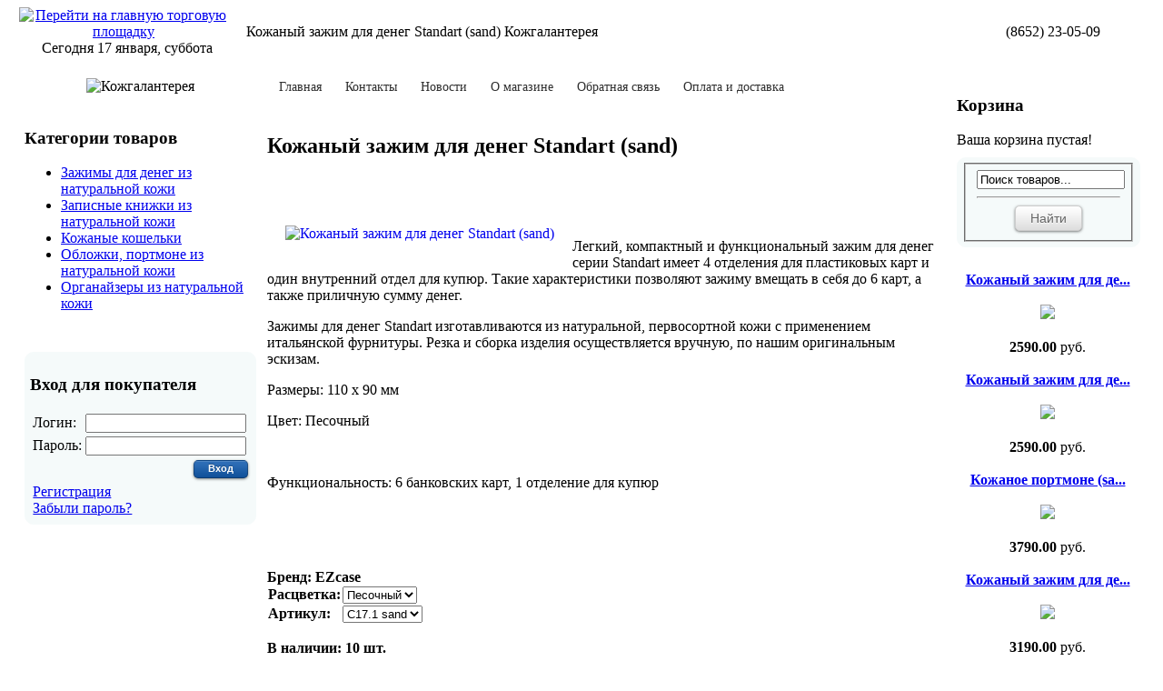

--- FILE ---
content_type: text/html; charset=UTF-8
request_url: http://kozhgalantereya.tc-market.ru/product_5274.html
body_size: 5439
content:
<!DOCTYPE HTML>
<html xmlns="http://www.w3.org/1999/xhtml" lang="ru">
<head>
<title>Кожаный зажим для денег Standart (sand) Кожгалантерея - </title>
<meta http-equiv='Content-Type' content='text/html; charset=UTF-8' />
<meta http-equiv="X-UA-Compatible" content="IE=7" />
<meta http-equiv="Content-Type" content="text/html; charset=utf-8;charset=utf-8">
<meta http-equiv="Cache-Control" content="no-cache" />
<meta http-equiv="Pragma" content="no-cache" />
<meta http-equiv="Expires" content="Mon, 26 Jul 1997 05:00:00 GMT" />
<meta name="Document-state" content="Dynamic" />
<meta name="description" content=""/>
<meta name="abstract" content=""/>
<meta name="keywords" content=""/>
<link rel="icon" href="/favicon.ico" type="http://www.tc-market.ru/image/x-icon">
<link rel="shortcut icon" href="/favicon.ico" type="http://www.tc-market.ru/image/x-icon">
<META Name="Publisher-URL" Content="http://www.utp01.ru/">
<META name="Copyright" http-equiv="Copyright" content="Арт-Интелл">
<META Name="Generator" Content="utp01.ru">
<meta name="revisit" content="1 days">
<meta name="revisit-after" content="1 days">
<META Name="ROBOTS" Content="Index,follow">
<META name="Language" content="ru">
<meta http-equiv="Content-Script-Type" content="text/javascript">
<link href="/files/style_new_st.css" type="text/css" rel="stylesheet">
<link href="/front.css" media="screen, projection" rel="stylesheet" type="text/css">
<link rel="stylesheet" type="text/css" href="/style_mp.css" />
<!-- CSS кнопки -->
<link rel="stylesheet" href="/css-buttons.css" type="text/css" title="default" />
<link href="http://www.tc-market.ru/images/src/facebox.css" media="screen" rel="stylesheet" type="text/css" />
<!--[if IE]>
<script src="http://html5shiv.googlecode.com/svn/trunk/html5.js"></script>
<![endif]-->
<!--[if lt IE 9]>
<script src="http://ie7-js.googlecode.com/svn/version/2.1(beta4)/IE9.js"></script>
<![endif]-->
<script src="http://ajax.googleapis.com/ajax/libs/jquery/1.5.2/jquery.min.js" type="text/javascript"></script>
<script src="http://ajax.googleapis.com/ajax/libs/jqueryui/1.8.12/jquery-ui.min.js" type="text/javascript"></script>

  <script type="text/javascript" src="http://www.tc-market.ru/images/treeview/lib/jquery.cookie.js"></script>

  <script src="http://www.tc-market.ru/images/src/facebox.js" type="text/javascript"></script>
  <script type="text/javascript">
    jQuery(document).ready(function($) {
      $('a[rel*=facebox]').facebox({
        loadingImage : '/src/loading.gif',
        closeImage   : '/src/closelabel.png'
      })
    })
  </script>

  <link rel="stylesheet" href="http://www.tc-market.ru/images/treeview/jquery.treeview.css" type="text/css" />
  <script type="text/javascript" src="http://www.tc-market.ru/images/treeview/jquery.treeview.js"></script>

<script>
  $(document).ready(function(){
    $("#treemenu").treeview({
		animated: "fast",
		collapsed: true,
		unique: true,
		persist: "cookie",
		toggle: function() {
			window.console && console.log("%o was toggled", this);
		}
	});

  });
  </script>


</head>
<body>
<center>


<div class="topline">
<table width="98%" border="0" cellpadding="0" cellspacing="0">
<tr>
<td width="230" align="center">
<!-- 1 -->
<a href='http://tc-market.ru'><img src='/images/home.png' align='middle' alt='Перейти на главную торговую площадку' title='Перейти на главную торговую площадку'></a>&nbsp;&nbsp;Сегодня 17 января, суббота
</td>
<td width="20"> </td>
<td>
<!-- 2 -->
Кожаный зажим для денег Standart (sand) Кожгалантерея
</td>
<td width="20"> </td>
<td width="200" align="center" nowrap>
<!-- 3 -->
(8652) 23-05-09
</td>
</tr>
</table>
</div>

<br>


<table align="center" cellpadding="3" cellspacing="3" width="98%">
  <tr>
    <td valign="top" width="200">

<center><img src="/uploaded_images/200x200/8582.jpg" alt="Кожгалантерея"></center>








<!-- LEFT BOX -->
<br>
<h3>Категории товаров</h3>


<ul id="treemenu" class="filetree"><li id="tree"><a href=http://kozhgalantereya.tc-market.ru/index.php?mod=products&cat=227>Зажимы для денег из натуральной кожи</a></li><li id="tree"><a href=http://kozhgalantereya.tc-market.ru/index.php?mod=products&cat=228>Записные книжки из натуральной кожи</a></li><li id="tree"><a href=http://kozhgalantereya.tc-market.ru/index.php?mod=products&cat=229>Кожаные кошельки</a></li><li id="tree"><a href=http://kozhgalantereya.tc-market.ru/index.php?mod=products&cat=231>Обложки, портмоне из натуральной кожи</a></li><li id="tree"><a href=http://kozhgalantereya.tc-market.ru/index.php?mod=products&cat=232>Органайзеры из натуральной кожи</a></li></ul>
<br>

<style>

                     #cat {
                     margin: 0.1in auto;
                     width: 95%;
                     padding: 5px;
                     text-align: left;
                     background-color: #F5FAFA;
                     border: 1px solid #F5FAFA;
                     -moz-border-radius: 10px;
	                 -webkit-border-radius: 10px;
                     -khtml-border-radius: 10px;
	                  border-radius: 10px;
                     }
                     #cat p {
                     padding:0;
                     margin:1ex 0;
                     }

</style>

<div id="cat">
<form action="http://kozhgalantereya.tc-market.ru/login.php" method="post"><input type="hidden" name="p" value="kozhgalantereya"><input type="hidden" name="returnUrl" value="http://kozhgalantereya.tc-market.ru/index.php?mod=profile&l=1"><input type="hidden" name="errorURL" value="http://kozhgalantereya.tc-market.ru/index.php"><h3>Вход для покупателя</h3><table border="0">
					<tr>
						<td>Логин:</td>
						<td align="left"><input class="text" type=text name="Email"></td>
					</tr>
					<tr>
						<td>Пароль:</td>
						<td align="left"><input class="text" type=password name="Password"></td>
					</tr>
					<tr>
          	<td></td>
						<td colspan=2 align="right">
								<input type="submit" class="button blue small" value="Вход">
						</td>
					</tr>
				</table>

				</form>
				<table><tr><td><a href='http://kozhgalantereya.tc-market.ru/index.php?mod=checkout'>Регистрация</a><br><a href='http://kozhgalantereya.tc-market.ru/index.php?mod=forgotten_password'>Забыли пароль?</a></td></tr></table>
</div>


    </td>
    <td valign="top">

<table width="100%"><tr><td>
<div class="text_left">
<!-- MENU 2 -->
<div id="nav">
<ul><li class='sel'><a href="http://kozhgalantereya.tc-market.ru/%D0%93%D0%BB%D0%B0%D0%B2%D0%BD%D0%B0%D1%8F.html">Главная</a></li><li ><a href="http://kozhgalantereya.tc-market.ru/%D0%9A%D0%BE%D0%BD%D1%82%D0%B0%D0%BA%D1%82%D1%8B.html">Контакты</a></li><li ><a href="http://kozhgalantereya.tc-market.ru/%D0%9D%D0%BE%D0%B2%D0%BE%D1%81%D1%82%D0%B8.html">Новости</a></li><li ><a href="http://kozhgalantereya.tc-market.ru/%D0%9E+%D0%BC%D0%B0%D0%B3%D0%B0%D0%B7%D0%B8%D0%BD%D0%B5.html">О магазине</a></li><li ><a href="http://kozhgalantereya.tc-market.ru/%D0%9E%D0%B1%D1%80%D0%B0%D1%82%D0%BD%D0%B0%D1%8F+%D1%81%D0%B2%D1%8F%D0%B7%D1%8C.html">Обратная связь</a></li><li ><a href="http://kozhgalantereya.tc-market.ru/%D0%9E%D0%BF%D0%BB%D0%B0%D1%82%D0%B0+%D0%B8+%D0%B4%D0%BE%D1%81%D1%82%D0%B0%D0%B2%D0%BA%D0%B0.html">Оплата и доставка</a></li></ul>
</div>
</div>
</td></tr></table>

<!-- CONTENT -->
<table width="100%"><tr><td>
<mod content/>
<link media="screen" rel="stylesheet" href="/js/example1/colorbox.css">
<script src="/js/jquery/plugins/jquery.lazyload.js" type="text/javascript"></script>
<script type="text/javascript" src="/js/colorbox/jquery.colorbox-min.js"></script>
<script type="text/javascript">
    $(document).ready(function () {
        $("img.lazy").lazyload();
        $('a.cbox').colorbox({
            opacity: 0.6,
            close: "Закрыть",
            maxHeight: "95%"
        });
    });
</script>

            <script type="text/javascript">
                function ValueChanged(x) {
                    document.location.href = "http://www.tc-market.ru/index.php?mod=products&p=kozhgalantereya&ID=5274&item=" + x.options[x.selectedIndex].value;
                }
            </script>
            <h2>Кожаный зажим для денег Standart (sand)</h2><br><p><a class="cbox" href="/uploaded_images/8209.jpg"><img src="http://www.tc-market.ru/uploaded_images/150x150/8209.jpg" " alt="Кожаный зажим для денег Standart (sand)" align="left" hspace="20" vspace="20" /></a><br><p>Легкий, компактный и функциональный зажим для денег серии Standart имеет 4 отделения для пластиковых карт и один внутренний отдел для купюр. Такие характеристики позволяют зажиму вмещать в себя до 6 карт, а также приличную сумму денег.</p>
<p>Зажимы для денег Standart изготавливаются из натуральной, первосортной кожи с применением итальянской фурнитуры. Резка и сборка изделия осуществляется вручную, по нашим оригинальным эскизам.</p>
<p>Размеры: 110 x 90 мм</p>
<p>Цвет: Песочный</p>
<p>&nbsp;</p>
<p>Функциональность: 6 банковских карт, 1 отделение для купюр</p>
<p>&nbsp;</p><br><br><b>Бренд: EZcase</b><br><input type='hidden' id='additional_field' value='0:;1:;'><table border='0' cellspacing='0'><tr><td><b>Расцветка: </b></td><td> <select id='sel0' onchange= " document.getElementById('additional_field').value=document.getElementById('additional_field').value.replace(/0:[0-9]*;/i, '0:'+this.value+';');"> <option value='0' selected='selected'>Песочный</option></select></td></tr><tr><td><b>Артикул:</b></td><td> <select id='sel1' onchange= " document.getElementById('additional_field').value=document.getElementById('additional_field').value.replace(/1:[0-9]*;/i, '1:'+this.value+';');"> <option value='0' selected='selected'>C17.1 sand</option></select></td></tr></table><br><b>В наличии: <b>10 шт.</b></b><br><br><br><a href="http://www.tc-market.ru/uploaded_images/8210.jpg" class="cbox"><img src="http://www.tc-market.ru/uploaded_images/80x80/8210.jpg" border="0"></a>&nbsp;<a href="http://www.tc-market.ru/uploaded_images/8211.jpg" class="cbox"><img src="http://www.tc-market.ru/uploaded_images/80x80/8211.jpg" border="0"></a>&nbsp;<a href="http://www.tc-market.ru/uploaded_images/8212.jpg" class="cbox"><img src="http://www.tc-market.ru/uploaded_images/80x80/8212.jpg" border="0"></a>&nbsp;</p> Цена: <b>2790.00&nbspруб.</b><noindex><a rel="nofollow" href="http://kozhgalantereya.tc-market.ru/index.php?mod=cart&quantity=1&action=add&foo=&ID=5274" id='cart_lnk' onclick=" document.getElementById('cart_lnk').href = document.getElementById('cart_lnk').href.replace('&foo=&', '&foo='+document.getElementById('additional_field').value+'&'); " class="button style-2 alignright">В корзину</a></noindex><br><br><a href="http://kozhgalantereya.tc-market.ru/index.php?mod=products&cat=227">&laquo; Вернуться к списку товаров</a><!--<a href='/images/zoomengine/bigimage00.jpg' class = 'cloud-zoom' id='zoom1' rel="adjustX: 10, adjustY:-4">-->

</td></tr></table>
    </td>
    <td valign="top" width="200">



<!-- RIGHT BOX -->


<style>

                     #search {
                     margin: 0.1in auto;
                     width: 95%;
                     padding: 5px;
                     text-align: left;
                     background-color: #F5FAFA;
                     border: 1px solid #F5FAFA;
                     -moz-border-radius: 10px;
	                 -webkit-border-radius: 10px;
                     -khtml-border-radius: 10px;
	                  border-radius: 10px;
                     }
                     #search p {
                     padding:0;
                     margin:1ex 0;
                     }

</style>



<h3>Корзина</h3>
<div id="Cart">
</div>



<div id="search">
<form class="search" action="http://kozhgalantereya.tc-market.ru/index.php"><fieldset><input type=hidden name=p value="kozhgalantereya">
													<input type=hidden name=mod value="search_product">
													<input type="text" value="Поиск товаров..." name="search_by" onblur="if(this.value == '') { this.value = 'Поиск товаров...'; }" onfocus="if(this.value == 'Поиск товаров...') { this.value = ''; }" style="width:98%;" />
													<hr>
													<center>
													<input type="submit" class="button white large" value="Найти"></li>
													</center>
													</fieldset>
												</form>

</div>


<script src="/custom.js" type="text/javascript"></script><div id="slider"><div class="inslider"><div class="contentholder"><div class="contentslider"><div class="content"><center><br><a href="http://kozhgalantereya.tc-market.ru/product_5269.html"><b>Кожаный зажим для де...</b><br></a><br><a href="http://kozhgalantereya.tc-market.ru/product_5269.html">
    <img src="/uploaded_images/150x150/8184.jpg">
    </a></br><b><br>2590.00</b> руб.</center></div><div class="content"><center><br><a href="http://kozhgalantereya.tc-market.ru/product_5272.html"><b>Кожаный зажим для де...</b><br></a><br><a href="http://kozhgalantereya.tc-market.ru/product_5272.html">
    <img src="/uploaded_images/150x150/8198.jpg">
    </a></br><b><br>2590.00</b> руб.</center></div><div class="content"><center><br><a href="http://kozhgalantereya.tc-market.ru/product_5237.html"><b>Кожаное портмоне (sa...</b><br></a><br><a href="http://kozhgalantereya.tc-market.ru/product_5237.html">
    <img src="/uploaded_images/150x150/8025.jpg">
    </a></br><b><br>3790.00</b> руб.</center></div><div class="content"><center><br><a href="http://kozhgalantereya.tc-market.ru/product_5276.html"><b>Кожаный зажим для де...</b><br></a><br><a href="http://kozhgalantereya.tc-market.ru/product_5276.html">
    <img src="/uploaded_images/150x150/8218.jpg">
    </a></br><b><br>3190.00</b> руб.</center></div><div class="content"><center><br><a href="http://kozhgalantereya.tc-market.ru/product_5245.html"><b>Кожаная обложка авто...</b><br></a><br><a href="http://kozhgalantereya.tc-market.ru/product_5245.html">
    <img src="/uploaded_images/150x150/8065.jpg">
    </a></br><b><br>2190.00</b> руб.</center></div><div class="content"><center><br><a href="http://kozhgalantereya.tc-market.ru/product_5249.html"><b>Кожаный кошелек Flig...</b><br></a><br><a href="http://kozhgalantereya.tc-market.ru/product_5249.html">
    <img src="/uploaded_images/150x150/8085.jpg">
    </a></br><b><br>5390.00</b> руб.</center></div><div class="content"><center><br><a href="http://kozhgalantereya.tc-market.ru/product_5254.html"><b>Кожаный кошелек Mirr...</b><br></a><br><a href="http://kozhgalantereya.tc-market.ru/product_5254.html">
    <img src="/uploaded_images/150x150/8109.jpg">
    </a></br><b><br>3990.00</b> руб.</center></div></div></div></div>
     <div class="contentnav">
       <a rel="1" href="#">1</a>
       <a rel="2" href="#">2</a>
       <a rel="3" href="#">3</a>
       <a rel="4" href="#">4</a>
       <a rel="5" href="#">5</a>
       <a rel="6" href="#">6</a>
       <a rel="7" href="#">7</a>
	 </div>
</div>

<div id="search">

</div>

    </td>
  </tr>
</table>














<table width="100%" border="0" cellpadding="0" cellspacing="0"><tr><td>
<br><br><br><br>
</td></tr></table>

<table width="98%" border="0" cellpadding="0" cellspacing="0"><tr><td>
<hr size="1">
<br>
</td></tr></table>


<table width="98%" border="0" cellpadding="5" cellspacing="0">
<tr>
<td width="100%" valign="top" style="line-height: 25px;" nowrap>

<center>
<p><center> &nbsp;&nbsp;<a href="http://kozhgalantereya.tc-market.ru/%D0%93%D0%BB%D0%B0%D0%B2%D0%BD%D0%B0%D1%8F.html" >Главная</a>&nbsp;&nbsp;  | &nbsp;&nbsp;<a href="http://kozhgalantereya.tc-market.ru/%D0%9A%D0%BE%D0%BD%D1%82%D0%B0%D0%BA%D1%82%D1%8B.html" >Контакты</a>&nbsp;&nbsp;  | &nbsp;&nbsp;<a href="http://kozhgalantereya.tc-market.ru/%D0%9D%D0%BE%D0%B2%D0%BE%D1%81%D1%82%D0%B8.html" >Новости</a>&nbsp;&nbsp;  | &nbsp;&nbsp;<a href="http://kozhgalantereya.tc-market.ru/%D0%9E+%D0%BC%D0%B0%D0%B3%D0%B0%D0%B7%D0%B8%D0%BD%D0%B5.html" >О магазине</a>&nbsp;&nbsp;  | &nbsp;&nbsp;<a href="http://kozhgalantereya.tc-market.ru/%D0%9E%D0%B1%D1%80%D0%B0%D1%82%D0%BD%D0%B0%D1%8F+%D1%81%D0%B2%D1%8F%D0%B7%D1%8C.html" >Обратная связь</a>&nbsp;&nbsp;  | &nbsp;&nbsp;<a href="http://kozhgalantereya.tc-market.ru/%D0%9E%D0%BF%D0%BB%D0%B0%D1%82%D0%B0+%D0%B8+%D0%B4%D0%BE%D1%81%D1%82%D0%B0%D0%B2%D0%BA%D0%B0.html" >Оплата и доставка</a>&nbsp;&nbsp;</center></p>
<p>© Кожаный зажим для денег Standart (sand) Кожгалантерея</p>
</center>

</td>
</tr>
</table>
<br>







</center>


<center>
<table width="98%" border="0" cellpadding="5" cellspacing="0">
<tr><td>

</td></tr></table>
</center>

<!-- Yandex.Metrika counter --><script type="text/javascript">var yaParams = {/*Здесь параметры визита*/};</script><script type="text/javascript">(function (d, w, c) { (w[c] = w[c] || []).push(function() { try { w.yaCounter7167406 = new Ya.Metrika({id:7167406, enableAll: true, trackHash:true, webvisor:true,params:window.yaParams||{ }}); } catch(e) { } }); var n = d.getElementsByTagName("script")[0], s = d.createElement("script"), f = function () { n.parentNode.insertBefore(s, n); }; s.type = "text/javascript"; s.async = true; s.src = (d.location.protocol == "https:" ? "https:" : "http:") + "//mc.yandex.ru/metrika/watch.js"; if (w.opera == "[object Opera]") { d.addEventListener("DOMContentLoaded", f); } else { f(); } })(document, window, "yandex_metrika_callbacks");</script><noscript><div><img src="//mc.yandex.ru/watch/7167406" style="position:absolute; left:-9999px;" alt="" /></div></noscript><!-- /Yandex.Metrika counter -->

<!-- Google analytics -->
<script type="text/javascript">
  var _gaq = _gaq || [];
  _gaq.push(['_setAccount', 'UA-34910202-1']);
  _gaq.push(['_setDomainName', 'utp00.ru']);
  _gaq.push(['_trackPageview']);

  (function() {
    var ga = document.createElement('script'); ga.type = 'text/javascript'; ga.async = true;
    ga.src = ('https:' == document.location.protocol ? 'https://ssl' : 'http://www') + '.google-analytics.com/ga.js';
    var s = document.getElementsByTagName('script')[0]; s.parentNode.insertBefore(ga, s);
  })();
</script>
<!-- /Google analytics -->

</body>
</html><script>
						if(document.getElementById('Cart'))
						{
							document.getElementById('Cart').innerHTML="Ваша корзина пустая!";
						}
					</script>

--- FILE ---
content_type: text/css
request_url: http://kozhgalantereya.tc-market.ru/front.css
body_size: 2278
content:
#topnav {
	font-size: 11px;
	line-height: 23px;
	text-align: right;
}

#topnav a.signin {
	background: #585858;
	padding: 5px 5px 5px;
	text-decoration: none;
	font-weight: bold;
	color: #fff;
	-webkit-border-radius: 4px;
	-khtml-border-radius: 4px;
	-moz-border-radius: 4px;
	border-radius: 4px;
	*background: transparent url("images/signin-nav-bg-ie.png") no-repeat 0 0;
	*padding: 4px 12px 6px;
}

#topnav a.signin:hover {
	background: #838383;
	*background: transparent url("images/signin-nav-bg-hover-ie.png") no-repeat 0 0;
	*padding: 4px 12px 6px;
}

#topnav a.signin, #topnav a.signin:hover {
	*background-position: 0 3px !important;
}

a.signin {
	position: relative;
	margin-left: 3px;
}

a.signin span {
	background-image: url("images/toggle_down_light.png");
	background-repeat: no-repeat;
	background-position: 100% 50%;
	padding: 4px 16px 6px 0;
}

#topnav a.menu-open {
	background: #838383 !important;
	color: #fff !important;
	outline: none;
}

#small_signup {
	display: inline;
	float: none;
	line-height: 23px;
	margin: 25px 0 0;
	width: 170px;
}

a.signin.menu-open span {
	background-image: url("images/toggle_up_dark.png");
	color: #E2E2E2;
}

#signin_menu {
	-moz-border-radius: 5px;
	-khtml-border-radius: 5px;
	-webkit-border-radius: 5px;
	border-radius: 5px;
	display: none;
	background-color: #838383;
	position: absolute;
	width: 210px;
	z-index: 100;
	border: 1px transparent;
	text-align: left;
	padding: 12px;
	top: 26.5px;
	right: 13px;
	margin-top: 9px;
	margin-right: 0px;
	*margin-right: -1px;
	color: #fff;
	font-size: 12px;
}

#signin_menu input[type=text], #signin_menu input[type=password] {
	display: block;
	-moz-border-radius: 4px;
	-khtml-border-radius: 4px;
	-webkit-border-radius: 4px;
	border-radius: 4px;
	border: 1px solid #E9E9E9;
	font-size: 13px;
	background: #fff;
	margin: 0 0 5px;
	padding: 5px;
	width: 203px;
}

#signin_menu p {
	margin: 0;
}

#signin_menu a {
	color: #fff;
}

#signin_menu label {
	font-weight: normal;
}

#signin_menu p.remember {
	padding: 10px 0;
}

#signin_menu p.forgot, #signin_menu p.complete {
	clear: both;
	margin: 5px 0;
}

#signin_menu p a {
	color: #fff !important;
}

#signin_submit {
	-moz-border-radius: 4px;
	-khtml-border-radius: 4px;
	-webkit-border-radius: 4px;
	border-radius: 4px;
	background: #39d url('images/bg-btn-blue.png') repeat-x scroll 0 0;
	border: 1px solid #39D;
	color: #fff;
	text-shadow: 0 -1px 0 #39d;
	padding: 4px 10px 5px;
	font-size: 11px;
	margin: 0 5px 0 0;
	font-weight: bold;
}

#signin_submit::-moz-focus-inner {
	padding: 0;
	border: 0;
}

#signin_submit:hover, #signin_submit:focus {
	background-position: 0 -5px;
	cursor: pointer;
}

.tipsy-inner {
	padding: 10px 15px;
	line-height: 1.5em;
	font-weight: bold;
}

.tipsy {
	opacity: .8;
	filter: alpha(opacity = 80);
	background-repeat: no-repeat;
	padding: 5px;
}

.tipsy-inner {
	padding: 8px 8px;
	max-width: 200px;
	font: 11px 'Lucida Grande', sans-serif;
	font-weight: bold;
	-moz-border-radius: 4px;
	-khtml-border-radius: 4px;
	-webkit-border-radius: 4px;
	border-radius: 4px;
	background-color: #000;
	color: white;
	text-align: left;
}

.tipsy-north {
	background-image: url(images/tipsy-north.gif);
	background-position: top center;
}

.tipsy-south {
	background-image: url(images/tipsy-south.gif);
	background-position: bottom center;
}

.tipsy-east {
	background-image: url(images/tipsy-east.gif);
	background-position: right center;
}

.tipsy-west {
	background-image: url(images/tipsy-west.gif);
	background-position: left center;
}

/* Table 1 Style */
table.table1 {
	font-family: "Trebuchet MS", sans-serif;
	font-size: 16px;
	font-weight: bold;
	line-height: 1.4em;
	font-style: normal;
	border-collapse: separate;
}

.table1 thead th {
	padding: 15px;
	color: #fff;
	text-shadow: 1px 1px 1px #568F23;
	border: 1px solid #93CE37;
	border-bottom: 3px solid #9ED929;
	background-color: #9DD929;
	background: -webkit-gradient(linear, left bottom, left top, color-stop(0.02, rgb(123, 192, 67)), color-stop(0.51, rgb(139, 198, 66)), color-stop(0.87, rgb(158, 217, 41)));
	background: -moz-linear-gradient(center bottom, rgb(123, 192, 67) 2%, rgb(139, 198, 66) 51%, rgb(158, 217, 41) 87%);
	-webkit-border-top-left-radius: 5px;
	-webkit-border-top-right-radius: 5px;
	-moz-border-radius: 5px 5px 0px 0px;
	border-top-left-radius: 5px;
	border-top-right-radius: 5px;
}

.table1 thead th:empty {
	background: transparent;
	border: none;
}

.table1 tbody th {
	color: #fff;
	text-shadow: 1px 1px 1px #568F23;
	background-color: #9DD929;
	border: 1px solid #93CE37;
	border-right: 3px solid #9ED929;
	padding: 0px 10px;
	background: -webkit-gradient(linear, left bottom, right top, color-stop(0.02, rgb(158, 217, 41)), color-stop(0.51, rgb(139, 198, 66)), color-stop(0.87, rgb(123, 192, 67)));
	background: -moz-linear-gradient(left bottom, rgb(158, 217, 41) 2%, rgb(139, 198, 66) 51%, rgb(123, 192, 67) 87%);
	-moz-border-radius: 5px 0px 0px 5px;
	-webkit-border-top-left-radius: 5px;
	-webkit-border-bottom-left-radius: 5px;
	border-top-left-radius: 5px;
	border-bottom-left-radius: 5px;
}

.table1 tfoot td {
	color: #9CD009;
	font-size: 32px;
	text-align: center;
	padding: 10px 0px;
	text-shadow: 1px 1px 1px #444;
}

.table1 tfoot th {
	color: #666;
}

.table1 tbody td {
	padding: 10px;
	text-align: center;
	background-color: #DEF3CA;
	border: 2px solid #E7EFE0;
	-moz-border-radius: 2px;
	-webkit-border-radius: 2px;
	border-radius: 2px;
	color: #666;
	text-shadow: 1px 1px 1px #fff;
}

.table1 tbody span.check::before {
	content: url(/images/check0.png)
}

/* Table 2 Style */
table.table2 {
	font-family: Georgia, serif;
	font-size: 18px;
	font-style: normal;
	font-weight: normal;
	letter-spacing: -1px;
	line-height: 1.2em;
	border-collapse: collapse;
	text-align: center;
}

.table2 thead th, .table2 tfoot td {
	padding: 20px 10px 40px 10px;
	color: #fff;
	font-size: 26px;
	background-color: #222;
	font-weight: normal;
	border-right: 1px dotted #666;
	border-top: 3px solid #666;
	-moz-box-shadow: 0px -1px 4px #000;
	-webkit-box-shadow: 0px -1px 4px #000;
	box-shadow: 0px -1px 4px #000;
	text-shadow: 1px 1px 1px #000;
}

.table2 tfoot th {
	padding: 10px;
	font-size: 18px;
	text-transform: uppercase;
	color: #888;
}

.table2 tfoot td {
	font-size: 36px;
	color: #EF870E;
	border-top: none;
	border-bottom: 3px solid #666;
	-moz-box-shadow: 0px 1px 4px #000;
	-webkit-box-shadow: 0px 1px 4px #000;
	box-shadow: 0px 1px 4px #000;
}

.table2 thead th:empty {
	background: transparent;
	-moz-box-shadow: none;
	-webkit-box-shadow: none;
	box-shadow: none;
}

.table2 thead :nth-last-child(1) {
	border-right: none;
}

.table2 thead :first-child,
.table2 tbody :nth-last-child(1) {
	border: none;
}

.table2 tbody th {
	text-align: right;
	padding: 10px;
	color: #333;
	text-shadow: 1px 1px 1px #ccc;
	background-color: #f9f9f9;
}

.table2 tbody td {
	padding: 10px;
	background-color: #f0f0f0;
	border-right: 1px dotted #999;
	text-shadow: -1px 1px 1px #fff;
	text-transform: uppercase;
	color: #333;
}

.table2 tbody span.check::before {
	content: url(/images/check1.png)
}

/* Table 3 Style */
table.table3 {
	font-family: Arial;
	font-size: 18px;
	font-style: normal;
	font-weight: normal;
	text-transform: uppercase;
	letter-spacing: -1px;
	line-height: 1.7em;
	text-align: center;
	border-collapse: collapse;
}

.table3 thead th {
	padding: 6px 10px;
	text-transform: uppercase;
	color: #444;
	font-weight: bold;
	text-shadow: 1px 1px 1px #fff;
	border-bottom: 5px solid #444;
}

.table3 thead th:empty {
	background: transparent;
	border: none;
}

.table3 thead :nth-child(2),
.table3 tfoot :nth-child(2) {
	background-color: #7FD2FF;
}

.table3 tfoot :nth-child(2) {
	-moz-border-radius: 0px 0px 0px 5px;
	-webkit-border-bottom-left-radius: 5px;
	border-bottom-left-radius: 5px;
}

.table3 thead :nth-child(2) {
	-moz-border-radius: 5px 0px 0px 0px;
	-webkit-border-top-left-radius: 5px;
	border-top-left-radius: 5px;
}

.table3 thead :nth-child(3),
.table3 tfoot :nth-child(3) {
	background-color: #45A8DF;
}

.table3 thead :nth-child(4),
.table3 tfoot :nth-child(4) {
	background-color: #2388BF;
}

.table3 thead :nth-child(5),
.table3 tfoot :nth-child(5) {
	background-color: #096A9F;
}

.table3 thead :nth-child(5) {
	-moz-border-radius: 0px 5px 0px 0px;
	-webkit-border-top-right-radius: 5px;
	border-top-right-radius: 5px;
}

.table3 tfoot :nth-child(5) {
	-moz-border-radius: 0px 0px 5px 0px;
	-webkit-border-bottom-right-radius: 5px;
	border-bottom-right-radius: 5px;
}

.table3 tfoot td {
	font-size: 38px;
	font-weight: bold;
	padding: 15px 0px;
	text-shadow: 1px 1px 1px #fff;
}

.table3 tbody td {
	padding: 10px;
}

.table3 tbody tr:nth-child(4) td {
	font-size: 26px;
	font-weight: bold;
}

.table3 tbody td:nth-child(even) {
	background-color: #444;
	color: #444;
	border-bottom: 1px solid #444;
	background: -webkit-gradient(linear, left bottom, left top, color-stop(0.39, rgb(189, 189, 189)), color-stop(0.7, rgb(224, 224, 224)));
	background: -moz-linear-gradient(center bottom, rgb(189, 189, 189) 39%, rgb(224, 224, 224) 70%);
	text-shadow: 1px 1px 1px #fff;
}

.table3 tbody td:nth-child(odd) {
	background-color: #555;
	color: #f0f0f0;
	border-bottom: 1px solid #444;
	background: -webkit-gradient(linear, left bottom, left top, color-stop(0.39, rgb(85, 85, 85)), color-stop(0.7, rgb(105, 105, 105)));
	background: -moz-linear-gradient(center bottom, rgb(85, 85, 85) 39%, rgb(105, 105, 105) 70%);
	text-shadow: 1px 1px 1px #000;
}

.table3 tbody td:nth-last-child(1) {
	border-right: 1px solid #222;
}

.table3 tbody th {
	color: #696969;
	text-align: right;
	padding: 0px 10px;
	border-right: 1px solid #aaa;
}

.table3 tbody span.check::before {
	content: url(/images/check2.png)
}

.clear {
	clear: both;
}

.tov-item {
	position: relative;
	float: left;
	width: 33%;
	margin: 0 0 50px 0;
	text-align: center;
}

.tov-item h3 {
	font-weight: normal !important;
	font-size: 18px;
}
div.cost {
	font-size: 14px;
	text-align: center;
}
div.tov.last {
	margin-bottom: 0 !important;
}

--- FILE ---
content_type: text/css
request_url: http://kozhgalantereya.tc-market.ru/style_mp.css
body_size: 944
content:
/* === NAV ===*/
#nav ul, #nav li {
	list-style: none;
	margin: 0;
	padding: 0;
	position: relative;
	z-index: 9999;
}

#nav {
	float: left;
	width: 100%;
}

#nav > ul {
	padding: 0;
	margin: 0px 0px 8px 0;
	font-size: 1.2em;
	float: left;
}

/* === FIRST LEV === */
#nav > ul > li {
	float: left;
	position: relative;
}

#nav > ul > li > a {
	padding: 0 13px 10px 13px;
	float: left;
	line-height: 1em;
	z-index: 999;
	position: relative;
	color: #2e2e2e;
	text-decoration: none;
	font-size: 10.5pt;
}

#nav > ul > li > a:hover,
#nav > ul > li > a:focus,
#nav > ul > li.current > a {
	background-position: 50% 0;
	color: #3399CC;
	font-weight: bold;
}

#nav > ul > li:hover > a {
	font-weight: normal;
}

/* === SUBNAVS === */
#nav ul ul {
	position: absolute;
	font-size: 10pt;
	-webkit-box-shadow: rgba(0, 0, 0, .2) 0 0px 2px;
	-moz-box-shadow: rgba(0, 0, 0, .25) 0 1px 3px;
	box-shadow: rgba(0, 0, 0, .25) 0 1px 3px;
	border-right: 1px solid #d4d4d4;
	border-bottom: #d4d4d4;
	border-radius: 3px;
	-webkit-border-radius: 3px;
	-moz-border-radius: 3px;
	padding-top: 5px;
	display: none;
	z-index: 99999;
}

#nav ul ul li {
	padding-right: 5px;
	margin-right: -5px;
}

#nav ul ul li a {
	background: #fff url(images/arrow-1.png) 12px 14px no-repeat;
	padding-left: 25px;
	position: relative;;
	z-index: 999;
	border-radius: 3px;
	-webkit-border-radius: 3px;
	-moz-border-radius: 3px;
	border-top-right-radius: 0;
	-moz-border-radius-topright: 0;
	border-top-left-radius: 0;
	-moz-border-radius-topleft: 0;
	-webkit-border-top-left-radius: 0px;
	-webkit-border-top-right-radius: 0;
}

#nav ul ul li:first-child a {
	border-radius: 3px;
	-webkit-border-radius: 3px;
	-moz-border-radius: 3px;
}

/*subnav - first level*/
#nav > ul > li > ul {
	top: 22px;
	left: 0;
}

#nav > ul > li > ul > li:first-child {
	margin-top: -10px;
	padding-top: 5px;
	background: url(images/tip-1.png) 25px 0 no-repeat;
}

/*subnav - farther levels*/
#nav > ul > li > ul ul {
	top: 4px;
	left: 196px;
	z-index: 99999;
	padding-top: 0;
}

#nav > ul > li > ul > li:first-child > ul {
	top: 8px;
}

#nav ul li ul li {
	margin-top: -3px;
}

#nav > ul ul a {
	display: block;
	width: 150px;
	padding: 8px 20px;
	text-decoration: none;
}

/*enable subnav display on hover when js is off*/
#nav > ul li:hover > ul,
#nav > ul li:focus > ul {
	display: block;
}

/*disable subnav display on hover when js is on*/
#nav.js > ul li:hover > ul,
#nav.js > ul li:focus > ul {
	display: none;
}

#hide {
	position: absolute;
	top: 0px;
	left: -190px;
}

ul#sliding-navigation {
	list-style: none;
	margin: 0px 0;
	padding: 0;
}

ul#sliding-navigation li.sliding-element h3,
ul#sliding-navigation li.sliding-element a {
	display: block;
	width: 170px;
	padding: 5px 18px;
	margin: 0;
	margin-bottom: 5px;
}

ul#sliding-navigation li.sliding-element h3 {
	color: #0066CC;
	background: #fff;
	font-weight: normal;
	-moz-border-radius: 5px;
	-webkit-border-radius: 5px;
	-khtml-border-radius: 5px;
	border-radius: 5px;
}

ul#sliding-navigation li.sliding-element a {
	color: #0066CC;
	background: #FBFBFB;
	border: 0px solid #1a1a1a;
	text-decoration: none;
	-moz-border-radius: 5px;
	-webkit-border-radius: 5px;
	-khtml-border-radius: 5px;
	border-radius: 5px;
}

ul#sliding-navigation li.sliding-element a:hover {
	color: #0066CC;
}

--- FILE ---
content_type: application/x-javascript; charset=UTF-8
request_url: http://kozhgalantereya.tc-market.ru/custom.js
body_size: 890
content:
$(document).ready(function() {
//Активизируем первую ссылку
$(".contentnav a:first").addClass("active");
//Ширина площади одной страницы
var contentwidth = $(".contentholder").width();
//Обще количество страниц
var totalcontent = $(".content").size();
//Общая ширина всего контента (всех страниц)
var allcontentwidth = contentwidth * totalcontent;
//Проскальзывание контента устанавливаем на ширину, которую получили выше
$(".contentslider").css({'width' : allcontentwidth});
//Теперь пишем новую функцию для проскальзывания и навигации
rotate = function(){
//Количество раз, на которое надо прокрутить контент
var slideid = $active.attr("rel") - 1;
//Устанавливаем дистанцию, на которую происходит единичная прокрутка
var slidedistance = slideid * contentwidth;
//Удаляем активный класс
$(".contentnav a").removeClass('active');
//Добавляем активный класс
$active.addClass('active');
//Анимация проскальзывания
$(".contentslider").animate({
        left: -slidedistance
    }, 500 );
}; 
 
//Устанавливаем время для проведения проскальзывания
rotation = function(){
play = setInterval(function(){
//Навигация следующего слайда
$active = $('.contentnav a.active').next();
if ( $active.length === 0) {
//Перемещаемся к первому слайду в навигации
$active = $('.contentnav a:first');
}
rotate();
//Таймер устанавливаем на 5 сек
}, 5000);
};
//Запускаем функцию вращения
rotation();
$(".contentnav a").click(function() {
$active = $(this);
clearInterval(play);
rotate();
rotation();
return false;
});
});